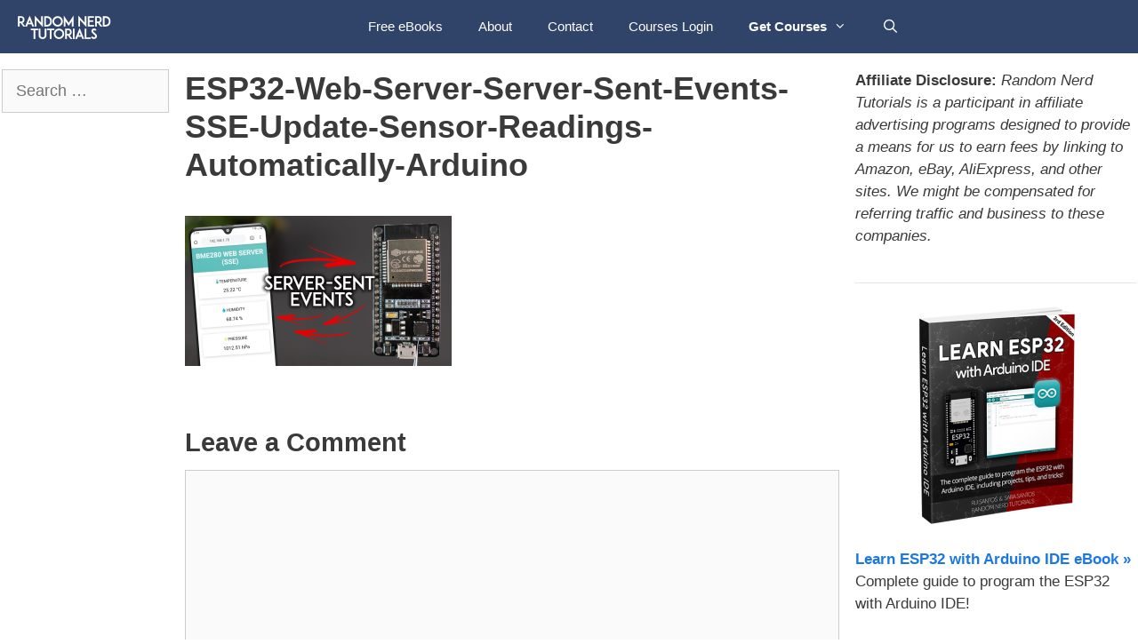

--- FILE ---
content_type: text/html; charset=UTF-8
request_url: https://randomnerdtutorials.com/esp32-web-server-server-sent-events-sse-update-sensor-readings-automatically-arduino/
body_size: 14295
content:
<!DOCTYPE html>
<html dir="ltr" lang="en-US" prefix="og: https://ogp.me/ns#">
<head>
	<meta charset="UTF-8">
	<title>ESP32-Web-Server-Server-Sent-Events-SSE-Update-Sensor-Readings-Automatically-Arduino | Random Nerd Tutorials</title>
<link rel='preload' href='https://randomnerdtutorials.com/wp-content/uploads/2016/04/logornt.png' as='image' imagesrcset='' imagesizes='' />
<link rel='preload' href='https://i0.wp.com/randomnerdtutorials.com/wp-content/uploads/2020/10/ESP32-Web-Server-Server-Sent-Events-SSE-Update-Sensor-Readings-Automatically-Arduino.jpg?fit=300%2C169&amp;quality=100&amp;strip=all&amp;ssl=1' as='image' imagesrcset='https://i0.wp.com/randomnerdtutorials.com/wp-content/uploads/2020/10/ESP32-Web-Server-Server-Sent-Events-SSE-Update-Sensor-Readings-Automatically-Arduino.jpg?w=1280&amp;quality=100&amp;strip=all&amp;ssl=1 1280w, https://i0.wp.com/randomnerdtutorials.com/wp-content/uploads/2020/10/ESP32-Web-Server-Server-Sent-Events-SSE-Update-Sensor-Readings-Automatically-Arduino.jpg?resize=300%2C169&amp;quality=100&amp;strip=all&amp;ssl=1 300w, https://i0.wp.com/randomnerdtutorials.com/wp-content/uploads/2020/10/ESP32-Web-Server-Server-Sent-Events-SSE-Update-Sensor-Readings-Automatically-Arduino.jpg?resize=1024%2C576&amp;quality=100&amp;strip=all&amp;ssl=1 1024w, https://i0.wp.com/randomnerdtutorials.com/wp-content/uploads/2020/10/ESP32-Web-Server-Server-Sent-Events-SSE-Update-Sensor-Readings-Automatically-Arduino.jpg?resize=768%2C432&amp;quality=100&amp;strip=all&amp;ssl=1 768w' imagesizes='(max-width: 300px) 100vw, 300px' />
<link rel='preload' href='https://i0.wp.com/randomnerdtutorials.com/wp-content/uploads/2024/09/Learn-ESP32-with-Arduino-IDE-eBook-3rd-edition-cover-image.jpg?resize=201%2C251&#038;quality=100&#038;strip=all&#038;ssl=1' as='image' imagesrcset='' imagesizes='' />
<link rel='preload' href='https://i0.wp.com/randomnerdtutorials.com/wp-content/uploads/2022/09/Smart-Home-Raspberry-Pi-ESP32-ESP8266-eBook500px.jpg?resize=163%2C251&#038;quality=100&#038;strip=all&#038;ssl=1' as='image' imagesrcset='' imagesizes='' />
<link rel='preload' href='https://i0.wp.com/randomnerdtutorials.com/wp-content/uploads/2024/03/Learn-Raspberry-Pi-Pico-W-with-MicroPython-eBook-cover-500px-Copy.jpg?resize=175%2C252&#038;quality=100&#038;strip=all&#038;ssl=1' as='image' imagesrcset='' imagesizes='' />
<link rel='preload' href='https://randomnerdtutorials.com/wp-content/themes/generatepress/assets/fonts/generatepress.woff2' as='font' type='font/woff2' fetchpriority='high' crossorigin='anonymous'>
	<style>img:is([sizes="auto" i], [sizes^="auto," i]) { contain-intrinsic-size: 3000px 1500px }</style>
	
		<!-- All in One SEO 4.8.7 - aioseo.com -->
	<meta name="robots" content="max-image-preview:large" />
	<meta name="author" content="Rui Santos"/>
	<link rel="canonical" href="https://randomnerdtutorials.com/esp32-web-server-server-sent-events-sse-update-sensor-readings-automatically-arduino/" />
	<meta name="generator" content="All in One SEO (AIOSEO) 4.8.7" />
		<meta property="og:locale" content="en_US" />
		<meta property="og:site_name" content="Random Nerd Tutorials" />
		<meta property="og:type" content="article" />
		<meta property="og:title" content="ESP32-Web-Server-Server-Sent-Events-SSE-Update-Sensor-Readings-Automatically-Arduino | Random Nerd Tutorials" />
		<meta property="og:url" content="https://randomnerdtutorials.com/esp32-web-server-server-sent-events-sse-update-sensor-readings-automatically-arduino/" />
		<meta property="og:image" content="https://randomnerdtutorials.com/wp-content/uploads/2019/07/RandomNerdTutorials-ESP32-ESP8266-Raspberry-Pi-Arduino.jpg" />
		<meta property="og:image:secure_url" content="https://randomnerdtutorials.com/wp-content/uploads/2019/07/RandomNerdTutorials-ESP32-ESP8266-Raspberry-Pi-Arduino.jpg" />
		<meta property="og:image:width" content="1280" />
		<meta property="og:image:height" content="720" />
		<meta property="article:published_time" content="2020-10-12T10:55:43+00:00" />
		<meta property="article:modified_time" content="2020-10-12T10:55:55+00:00" />
		<meta name="twitter:card" content="summary" />
		<meta name="twitter:title" content="ESP32-Web-Server-Server-Sent-Events-SSE-Update-Sensor-Readings-Automatically-Arduino | Random Nerd Tutorials" />
		<meta name="twitter:image" content="https://randomnerdtutorials.com/wp-content/uploads/2019/07/RandomNerdTutorials-ESP32-ESP8266-Raspberry-Pi-Arduino.jpg" />
		<script type="application/ld+json" class="aioseo-schema">
			{"@context":"https:\/\/schema.org","@graph":[{"@type":"BreadcrumbList","@id":"https:\/\/randomnerdtutorials.com\/esp32-web-server-server-sent-events-sse-update-sensor-readings-automatically-arduino\/#breadcrumblist","itemListElement":[{"@type":"ListItem","@id":"https:\/\/randomnerdtutorials.com#listItem","position":1,"name":"Home","item":"https:\/\/randomnerdtutorials.com","nextItem":{"@type":"ListItem","@id":"https:\/\/randomnerdtutorials.com\/esp32-web-server-server-sent-events-sse-update-sensor-readings-automatically-arduino\/#listItem","name":"ESP32-Web-Server-Server-Sent-Events-SSE-Update-Sensor-Readings-Automatically-Arduino"}},{"@type":"ListItem","@id":"https:\/\/randomnerdtutorials.com\/esp32-web-server-server-sent-events-sse-update-sensor-readings-automatically-arduino\/#listItem","position":2,"name":"ESP32-Web-Server-Server-Sent-Events-SSE-Update-Sensor-Readings-Automatically-Arduino","previousItem":{"@type":"ListItem","@id":"https:\/\/randomnerdtutorials.com#listItem","name":"Home"}}]},{"@type":"ItemPage","@id":"https:\/\/randomnerdtutorials.com\/esp32-web-server-server-sent-events-sse-update-sensor-readings-automatically-arduino\/#itempage","url":"https:\/\/randomnerdtutorials.com\/esp32-web-server-server-sent-events-sse-update-sensor-readings-automatically-arduino\/","name":"ESP32-Web-Server-Server-Sent-Events-SSE-Update-Sensor-Readings-Automatically-Arduino | Random Nerd Tutorials","inLanguage":"en-US","isPartOf":{"@id":"https:\/\/randomnerdtutorials.com\/#website"},"breadcrumb":{"@id":"https:\/\/randomnerdtutorials.com\/esp32-web-server-server-sent-events-sse-update-sensor-readings-automatically-arduino\/#breadcrumblist"},"author":{"@id":"https:\/\/randomnerdtutorials.com\/author\/rui-santos\/#author"},"creator":{"@id":"https:\/\/randomnerdtutorials.com\/author\/rui-santos\/#author"},"datePublished":"2020-10-12T10:55:43+00:00","dateModified":"2020-10-12T10:55:55+00:00"},{"@type":"Organization","@id":"https:\/\/randomnerdtutorials.com\/#organization","name":"Random Nerd Tutorials","description":"Learn ESP8266, ESP32, Arduino, and Raspberry Pi","url":"https:\/\/randomnerdtutorials.com\/"},{"@type":"Person","@id":"https:\/\/randomnerdtutorials.com\/author\/rui-santos\/#author","url":"https:\/\/randomnerdtutorials.com\/author\/rui-santos\/","name":"Rui Santos","image":{"@type":"ImageObject","@id":"https:\/\/randomnerdtutorials.com\/esp32-web-server-server-sent-events-sse-update-sensor-readings-automatically-arduino\/#authorImage","url":"https:\/\/secure.gravatar.com\/avatar\/e0fa78c09de4ea6210ea5457377e9a938b0e8802b0b8d1729b99ef801d6abdb3?s=96&d=mm&r=g","width":96,"height":96,"caption":"Rui Santos"}},{"@type":"WebSite","@id":"https:\/\/randomnerdtutorials.com\/#website","url":"https:\/\/randomnerdtutorials.com\/","name":"Random Nerd Tutorials","description":"Learn ESP8266, ESP32, Arduino, and Raspberry Pi","inLanguage":"en-US","publisher":{"@id":"https:\/\/randomnerdtutorials.com\/#organization"}}]}
		</script>
		<!-- All in One SEO -->

<meta name="viewport" content="width=device-width, initial-scale=1"><link rel='dns-prefetch' href='//scripts.mediavine.com' />
<link rel='dns-prefetch' href='//v0.wordpress.com' />
<link rel='preconnect' href='//i0.wp.com' />
<link rel="alternate" type="application/rss+xml" title="Random Nerd Tutorials &raquo; Feed" href="https://randomnerdtutorials.com/feed/" />
<link rel="alternate" type="application/rss+xml" title="Random Nerd Tutorials &raquo; Comments Feed" href="https://randomnerdtutorials.com/comments/feed/" />
<link rel="alternate" type="application/rss+xml" title="Random Nerd Tutorials &raquo; ESP32-Web-Server-Server-Sent-Events-SSE-Update-Sensor-Readings-Automatically-Arduino Comments Feed" href="https://randomnerdtutorials.com/feed/?attachment_id=99648" />
<script>
window._wpemojiSettings = {"baseUrl":"https:\/\/s.w.org\/images\/core\/emoji\/16.0.1\/72x72\/","ext":".png","svgUrl":"https:\/\/s.w.org\/images\/core\/emoji\/16.0.1\/svg\/","svgExt":".svg","source":{"concatemoji":"https:\/\/randomnerdtutorials.com\/wp-includes\/js\/wp-emoji-release.min.js?ver=6.8.3"}};
/*! This file is auto-generated */
!function(s,n){var o,i,e;function c(e){try{var t={supportTests:e,timestamp:(new Date).valueOf()};sessionStorage.setItem(o,JSON.stringify(t))}catch(e){}}function p(e,t,n){e.clearRect(0,0,e.canvas.width,e.canvas.height),e.fillText(t,0,0);var t=new Uint32Array(e.getImageData(0,0,e.canvas.width,e.canvas.height).data),a=(e.clearRect(0,0,e.canvas.width,e.canvas.height),e.fillText(n,0,0),new Uint32Array(e.getImageData(0,0,e.canvas.width,e.canvas.height).data));return t.every(function(e,t){return e===a[t]})}function u(e,t){e.clearRect(0,0,e.canvas.width,e.canvas.height),e.fillText(t,0,0);for(var n=e.getImageData(16,16,1,1),a=0;a<n.data.length;a++)if(0!==n.data[a])return!1;return!0}function f(e,t,n,a){switch(t){case"flag":return n(e,"\ud83c\udff3\ufe0f\u200d\u26a7\ufe0f","\ud83c\udff3\ufe0f\u200b\u26a7\ufe0f")?!1:!n(e,"\ud83c\udde8\ud83c\uddf6","\ud83c\udde8\u200b\ud83c\uddf6")&&!n(e,"\ud83c\udff4\udb40\udc67\udb40\udc62\udb40\udc65\udb40\udc6e\udb40\udc67\udb40\udc7f","\ud83c\udff4\u200b\udb40\udc67\u200b\udb40\udc62\u200b\udb40\udc65\u200b\udb40\udc6e\u200b\udb40\udc67\u200b\udb40\udc7f");case"emoji":return!a(e,"\ud83e\udedf")}return!1}function g(e,t,n,a){var r="undefined"!=typeof WorkerGlobalScope&&self instanceof WorkerGlobalScope?new OffscreenCanvas(300,150):s.createElement("canvas"),o=r.getContext("2d",{willReadFrequently:!0}),i=(o.textBaseline="top",o.font="600 32px Arial",{});return e.forEach(function(e){i[e]=t(o,e,n,a)}),i}function t(e){var t=s.createElement("script");t.src=e,t.defer=!0,s.head.appendChild(t)}"undefined"!=typeof Promise&&(o="wpEmojiSettingsSupports",i=["flag","emoji"],n.supports={everything:!0,everythingExceptFlag:!0},e=new Promise(function(e){s.addEventListener("DOMContentLoaded",e,{once:!0})}),new Promise(function(t){var n=function(){try{var e=JSON.parse(sessionStorage.getItem(o));if("object"==typeof e&&"number"==typeof e.timestamp&&(new Date).valueOf()<e.timestamp+604800&&"object"==typeof e.supportTests)return e.supportTests}catch(e){}return null}();if(!n){if("undefined"!=typeof Worker&&"undefined"!=typeof OffscreenCanvas&&"undefined"!=typeof URL&&URL.createObjectURL&&"undefined"!=typeof Blob)try{var e="postMessage("+g.toString()+"("+[JSON.stringify(i),f.toString(),p.toString(),u.toString()].join(",")+"));",a=new Blob([e],{type:"text/javascript"}),r=new Worker(URL.createObjectURL(a),{name:"wpTestEmojiSupports"});return void(r.onmessage=function(e){c(n=e.data),r.terminate(),t(n)})}catch(e){}c(n=g(i,f,p,u))}t(n)}).then(function(e){for(var t in e)n.supports[t]=e[t],n.supports.everything=n.supports.everything&&n.supports[t],"flag"!==t&&(n.supports.everythingExceptFlag=n.supports.everythingExceptFlag&&n.supports[t]);n.supports.everythingExceptFlag=n.supports.everythingExceptFlag&&!n.supports.flag,n.DOMReady=!1,n.readyCallback=function(){n.DOMReady=!0}}).then(function(){return e}).then(function(){var e;n.supports.everything||(n.readyCallback(),(e=n.source||{}).concatemoji?t(e.concatemoji):e.wpemoji&&e.twemoji&&(t(e.twemoji),t(e.wpemoji)))}))}((window,document),window._wpemojiSettings);
</script>
<style id='wp-emoji-styles-inline-css'>img.wp-smiley, img.emoji {
		display: inline !important;
		border: none !important;
		box-shadow: none !important;
		height: 1em !important;
		width: 1em !important;
		margin: 0 0.07em !important;
		vertical-align: -0.1em !important;
		background: none !important;
		padding: 0 !important;
	}</style>
<link rel='stylesheet' id='wp-block-library-css' href='https://randomnerdtutorials.com/wp-content/cache/flying-press/a06b3af98203.style.min.css' media='all' />
<style id='classic-theme-styles-inline-css'>/*! This file is auto-generated */
.wp-block-button__link{color:#fff;background-color:#32373c;border-radius:9999px;box-shadow:none;text-decoration:none;padding:calc(.667em + 2px) calc(1.333em + 2px);font-size:1.125em}.wp-block-file__button{background:#32373c;color:#fff;text-decoration:none}</style>
<link rel='stylesheet' id='mediaelement-css' href='https://randomnerdtutorials.com/wp-content/cache/flying-press/2b0dd7eecea0.mediaelementplayer-legacy.min.css' media='all' />
<link rel='stylesheet' id='wp-mediaelement-css' href='https://randomnerdtutorials.com/wp-content/cache/flying-press/ea958276b7de.wp-mediaelement.min.css' media='all' />
<style id='jetpack-sharing-buttons-style-inline-css'>.jetpack-sharing-buttons__services-list{display:flex;flex-direction:row;flex-wrap:wrap;gap:0;list-style-type:none;margin:5px;padding:0}.jetpack-sharing-buttons__services-list.has-small-icon-size{font-size:12px}.jetpack-sharing-buttons__services-list.has-normal-icon-size{font-size:16px}.jetpack-sharing-buttons__services-list.has-large-icon-size{font-size:24px}.jetpack-sharing-buttons__services-list.has-huge-icon-size{font-size:36px}@media print{.jetpack-sharing-buttons__services-list{display:none!important}}.editor-styles-wrapper .wp-block-jetpack-sharing-buttons{gap:0;padding-inline-start:0}ul.jetpack-sharing-buttons__services-list.has-background{padding:1.25em 2.375em}</style>
<style id='global-styles-inline-css'>:root{--wp--preset--aspect-ratio--square: 1;--wp--preset--aspect-ratio--4-3: 4/3;--wp--preset--aspect-ratio--3-4: 3/4;--wp--preset--aspect-ratio--3-2: 3/2;--wp--preset--aspect-ratio--2-3: 2/3;--wp--preset--aspect-ratio--16-9: 16/9;--wp--preset--aspect-ratio--9-16: 9/16;--wp--preset--color--black: #000000;--wp--preset--color--cyan-bluish-gray: #abb8c3;--wp--preset--color--white: #ffffff;--wp--preset--color--pale-pink: #f78da7;--wp--preset--color--vivid-red: #cf2e2e;--wp--preset--color--luminous-vivid-orange: #ff6900;--wp--preset--color--luminous-vivid-amber: #fcb900;--wp--preset--color--light-green-cyan: #7bdcb5;--wp--preset--color--vivid-green-cyan: #00d084;--wp--preset--color--pale-cyan-blue: #8ed1fc;--wp--preset--color--vivid-cyan-blue: #0693e3;--wp--preset--color--vivid-purple: #9b51e0;--wp--preset--color--contrast: var(--contrast);--wp--preset--color--contrast-2: var(--contrast-2);--wp--preset--color--contrast-3: var(--contrast-3);--wp--preset--color--base: var(--base);--wp--preset--color--base-2: var(--base-2);--wp--preset--color--base-3: var(--base-3);--wp--preset--color--accent: var(--accent);--wp--preset--gradient--vivid-cyan-blue-to-vivid-purple: linear-gradient(135deg,rgba(6,147,227,1) 0%,rgb(155,81,224) 100%);--wp--preset--gradient--light-green-cyan-to-vivid-green-cyan: linear-gradient(135deg,rgb(122,220,180) 0%,rgb(0,208,130) 100%);--wp--preset--gradient--luminous-vivid-amber-to-luminous-vivid-orange: linear-gradient(135deg,rgba(252,185,0,1) 0%,rgba(255,105,0,1) 100%);--wp--preset--gradient--luminous-vivid-orange-to-vivid-red: linear-gradient(135deg,rgba(255,105,0,1) 0%,rgb(207,46,46) 100%);--wp--preset--gradient--very-light-gray-to-cyan-bluish-gray: linear-gradient(135deg,rgb(238,238,238) 0%,rgb(169,184,195) 100%);--wp--preset--gradient--cool-to-warm-spectrum: linear-gradient(135deg,rgb(74,234,220) 0%,rgb(151,120,209) 20%,rgb(207,42,186) 40%,rgb(238,44,130) 60%,rgb(251,105,98) 80%,rgb(254,248,76) 100%);--wp--preset--gradient--blush-light-purple: linear-gradient(135deg,rgb(255,206,236) 0%,rgb(152,150,240) 100%);--wp--preset--gradient--blush-bordeaux: linear-gradient(135deg,rgb(254,205,165) 0%,rgb(254,45,45) 50%,rgb(107,0,62) 100%);--wp--preset--gradient--luminous-dusk: linear-gradient(135deg,rgb(255,203,112) 0%,rgb(199,81,192) 50%,rgb(65,88,208) 100%);--wp--preset--gradient--pale-ocean: linear-gradient(135deg,rgb(255,245,203) 0%,rgb(182,227,212) 50%,rgb(51,167,181) 100%);--wp--preset--gradient--electric-grass: linear-gradient(135deg,rgb(202,248,128) 0%,rgb(113,206,126) 100%);--wp--preset--gradient--midnight: linear-gradient(135deg,rgb(2,3,129) 0%,rgb(40,116,252) 100%);--wp--preset--font-size--small: 13px;--wp--preset--font-size--medium: 20px;--wp--preset--font-size--large: 36px;--wp--preset--font-size--x-large: 42px;--wp--preset--spacing--20: 0.44rem;--wp--preset--spacing--30: 0.67rem;--wp--preset--spacing--40: 1rem;--wp--preset--spacing--50: 1.5rem;--wp--preset--spacing--60: 2.25rem;--wp--preset--spacing--70: 3.38rem;--wp--preset--spacing--80: 5.06rem;--wp--preset--shadow--natural: 6px 6px 9px rgba(0, 0, 0, 0.2);--wp--preset--shadow--deep: 12px 12px 50px rgba(0, 0, 0, 0.4);--wp--preset--shadow--sharp: 6px 6px 0px rgba(0, 0, 0, 0.2);--wp--preset--shadow--outlined: 6px 6px 0px -3px rgba(255, 255, 255, 1), 6px 6px rgba(0, 0, 0, 1);--wp--preset--shadow--crisp: 6px 6px 0px rgba(0, 0, 0, 1);}:where(.is-layout-flex){gap: 0.5em;}:where(.is-layout-grid){gap: 0.5em;}body .is-layout-flex{display: flex;}.is-layout-flex{flex-wrap: wrap;align-items: center;}.is-layout-flex > :is(*, div){margin: 0;}body .is-layout-grid{display: grid;}.is-layout-grid > :is(*, div){margin: 0;}:where(.wp-block-columns.is-layout-flex){gap: 2em;}:where(.wp-block-columns.is-layout-grid){gap: 2em;}:where(.wp-block-post-template.is-layout-flex){gap: 1.25em;}:where(.wp-block-post-template.is-layout-grid){gap: 1.25em;}.has-black-color{color: var(--wp--preset--color--black) !important;}.has-cyan-bluish-gray-color{color: var(--wp--preset--color--cyan-bluish-gray) !important;}.has-white-color{color: var(--wp--preset--color--white) !important;}.has-pale-pink-color{color: var(--wp--preset--color--pale-pink) !important;}.has-vivid-red-color{color: var(--wp--preset--color--vivid-red) !important;}.has-luminous-vivid-orange-color{color: var(--wp--preset--color--luminous-vivid-orange) !important;}.has-luminous-vivid-amber-color{color: var(--wp--preset--color--luminous-vivid-amber) !important;}.has-light-green-cyan-color{color: var(--wp--preset--color--light-green-cyan) !important;}.has-vivid-green-cyan-color{color: var(--wp--preset--color--vivid-green-cyan) !important;}.has-pale-cyan-blue-color{color: var(--wp--preset--color--pale-cyan-blue) !important;}.has-vivid-cyan-blue-color{color: var(--wp--preset--color--vivid-cyan-blue) !important;}.has-vivid-purple-color{color: var(--wp--preset--color--vivid-purple) !important;}.has-black-background-color{background-color: var(--wp--preset--color--black) !important;}.has-cyan-bluish-gray-background-color{background-color: var(--wp--preset--color--cyan-bluish-gray) !important;}.has-white-background-color{background-color: var(--wp--preset--color--white) !important;}.has-pale-pink-background-color{background-color: var(--wp--preset--color--pale-pink) !important;}.has-vivid-red-background-color{background-color: var(--wp--preset--color--vivid-red) !important;}.has-luminous-vivid-orange-background-color{background-color: var(--wp--preset--color--luminous-vivid-orange) !important;}.has-luminous-vivid-amber-background-color{background-color: var(--wp--preset--color--luminous-vivid-amber) !important;}.has-light-green-cyan-background-color{background-color: var(--wp--preset--color--light-green-cyan) !important;}.has-vivid-green-cyan-background-color{background-color: var(--wp--preset--color--vivid-green-cyan) !important;}.has-pale-cyan-blue-background-color{background-color: var(--wp--preset--color--pale-cyan-blue) !important;}.has-vivid-cyan-blue-background-color{background-color: var(--wp--preset--color--vivid-cyan-blue) !important;}.has-vivid-purple-background-color{background-color: var(--wp--preset--color--vivid-purple) !important;}.has-black-border-color{border-color: var(--wp--preset--color--black) !important;}.has-cyan-bluish-gray-border-color{border-color: var(--wp--preset--color--cyan-bluish-gray) !important;}.has-white-border-color{border-color: var(--wp--preset--color--white) !important;}.has-pale-pink-border-color{border-color: var(--wp--preset--color--pale-pink) !important;}.has-vivid-red-border-color{border-color: var(--wp--preset--color--vivid-red) !important;}.has-luminous-vivid-orange-border-color{border-color: var(--wp--preset--color--luminous-vivid-orange) !important;}.has-luminous-vivid-amber-border-color{border-color: var(--wp--preset--color--luminous-vivid-amber) !important;}.has-light-green-cyan-border-color{border-color: var(--wp--preset--color--light-green-cyan) !important;}.has-vivid-green-cyan-border-color{border-color: var(--wp--preset--color--vivid-green-cyan) !important;}.has-pale-cyan-blue-border-color{border-color: var(--wp--preset--color--pale-cyan-blue) !important;}.has-vivid-cyan-blue-border-color{border-color: var(--wp--preset--color--vivid-cyan-blue) !important;}.has-vivid-purple-border-color{border-color: var(--wp--preset--color--vivid-purple) !important;}.has-vivid-cyan-blue-to-vivid-purple-gradient-background{background: var(--wp--preset--gradient--vivid-cyan-blue-to-vivid-purple) !important;}.has-light-green-cyan-to-vivid-green-cyan-gradient-background{background: var(--wp--preset--gradient--light-green-cyan-to-vivid-green-cyan) !important;}.has-luminous-vivid-amber-to-luminous-vivid-orange-gradient-background{background: var(--wp--preset--gradient--luminous-vivid-amber-to-luminous-vivid-orange) !important;}.has-luminous-vivid-orange-to-vivid-red-gradient-background{background: var(--wp--preset--gradient--luminous-vivid-orange-to-vivid-red) !important;}.has-very-light-gray-to-cyan-bluish-gray-gradient-background{background: var(--wp--preset--gradient--very-light-gray-to-cyan-bluish-gray) !important;}.has-cool-to-warm-spectrum-gradient-background{background: var(--wp--preset--gradient--cool-to-warm-spectrum) !important;}.has-blush-light-purple-gradient-background{background: var(--wp--preset--gradient--blush-light-purple) !important;}.has-blush-bordeaux-gradient-background{background: var(--wp--preset--gradient--blush-bordeaux) !important;}.has-luminous-dusk-gradient-background{background: var(--wp--preset--gradient--luminous-dusk) !important;}.has-pale-ocean-gradient-background{background: var(--wp--preset--gradient--pale-ocean) !important;}.has-electric-grass-gradient-background{background: var(--wp--preset--gradient--electric-grass) !important;}.has-midnight-gradient-background{background: var(--wp--preset--gradient--midnight) !important;}.has-small-font-size{font-size: var(--wp--preset--font-size--small) !important;}.has-medium-font-size{font-size: var(--wp--preset--font-size--medium) !important;}.has-large-font-size{font-size: var(--wp--preset--font-size--large) !important;}.has-x-large-font-size{font-size: var(--wp--preset--font-size--x-large) !important;}
:where(.wp-block-post-template.is-layout-flex){gap: 1.25em;}:where(.wp-block-post-template.is-layout-grid){gap: 1.25em;}
:where(.wp-block-columns.is-layout-flex){gap: 2em;}:where(.wp-block-columns.is-layout-grid){gap: 2em;}
:root :where(.wp-block-pullquote){font-size: 1.5em;line-height: 1.6;}</style>
<link rel='stylesheet' id='generate-style-css' href='https://randomnerdtutorials.com/wp-content/cache/flying-press/e87403c2e99d.all.min.css' media='all' />
<style id='generate-style-inline-css'>body{background-color:#ffffff;color:#3a3a3a;}a{color:#1b78e2;}a:visited{color:#1b78e2;}a:hover, a:focus, a:active{color:#000000;}body .grid-container{max-width:1380px;}.wp-block-group__inner-container{max-width:1380px;margin-left:auto;margin-right:auto;}.navigation-search{position:absolute;left:-99999px;pointer-events:none;visibility:hidden;z-index:20;width:100%;top:0;transition:opacity 100ms ease-in-out;opacity:0;}.navigation-search.nav-search-active{left:0;right:0;pointer-events:auto;visibility:visible;opacity:1;}.navigation-search input[type="search"]{outline:0;border:0;vertical-align:bottom;line-height:1;opacity:0.9;width:100%;z-index:20;border-radius:0;-webkit-appearance:none;height:60px;}.navigation-search input::-ms-clear{display:none;width:0;height:0;}.navigation-search input::-ms-reveal{display:none;width:0;height:0;}.navigation-search input::-webkit-search-decoration, .navigation-search input::-webkit-search-cancel-button, .navigation-search input::-webkit-search-results-button, .navigation-search input::-webkit-search-results-decoration{display:none;}.main-navigation li.search-item{z-index:21;}li.search-item.active{transition:opacity 100ms ease-in-out;}.nav-left-sidebar .main-navigation li.search-item.active,.nav-right-sidebar .main-navigation li.search-item.active{width:auto;display:inline-block;float:right;}.gen-sidebar-nav .navigation-search{top:auto;bottom:0;}:root{--contrast:#222222;--contrast-2:#575760;--contrast-3:#b2b2be;--base:#f0f0f0;--base-2:#f7f8f9;--base-3:#ffffff;--accent:#1e73be;}:root .has-contrast-color{color:var(--contrast);}:root .has-contrast-background-color{background-color:var(--contrast);}:root .has-contrast-2-color{color:var(--contrast-2);}:root .has-contrast-2-background-color{background-color:var(--contrast-2);}:root .has-contrast-3-color{color:var(--contrast-3);}:root .has-contrast-3-background-color{background-color:var(--contrast-3);}:root .has-base-color{color:var(--base);}:root .has-base-background-color{background-color:var(--base);}:root .has-base-2-color{color:var(--base-2);}:root .has-base-2-background-color{background-color:var(--base-2);}:root .has-base-3-color{color:var(--base-3);}:root .has-base-3-background-color{background-color:var(--base-3);}:root .has-accent-color{color:var(--accent);}:root .has-accent-background-color{background-color:var(--accent);}body, button, input, select, textarea{font-family:Helvetica;font-size:18px;}body{line-height:1.5;}p{margin-bottom:1.4em;}.entry-content > [class*="wp-block-"]:not(:last-child):not(.wp-block-heading){margin-bottom:1.4em;}.main-title{font-size:45px;}.main-navigation .main-nav ul ul li a{font-size:14px;}.widget-title{font-weight:600;}.sidebar .widget, .footer-widgets .widget{font-size:17px;}button:not(.menu-toggle),html input[type="button"],input[type="reset"],input[type="submit"],.button,.wp-block-button .wp-block-button__link{font-size:20px;}h1{font-weight:600;font-size:36px;margin-bottom:14px;}h2{font-weight:600;font-size:36px;line-height:1.3em;margin-bottom:18px;}h3{font-weight:600;line-height:1.3em;margin-bottom:10px;}h4{font-weight:600;font-size:20px;}h5{font-size:inherit;}@media (max-width:768px){.main-title{font-size:30px;}h1{font-size:27px;}h2{font-size:27px;}}.top-bar{background-color:#636363;color:#ffffff;}.top-bar a{color:#ffffff;}.top-bar a:hover{color:#303030;}.site-header{background-color:#ffffff;color:#3a3a3a;}.site-header a{color:#3a3a3a;}.main-title a,.main-title a:hover{color:#222222;}.site-description{color:#757575;}.main-navigation,.main-navigation ul ul{background-color:#2f4468;}.main-navigation .main-nav ul li a, .main-navigation .menu-toggle, .main-navigation .menu-bar-items{color:#ffffff;}.main-navigation .main-nav ul li:not([class*="current-menu-"]):hover > a, .main-navigation .main-nav ul li:not([class*="current-menu-"]):focus > a, .main-navigation .main-nav ul li.sfHover:not([class*="current-menu-"]) > a, .main-navigation .menu-bar-item:hover > a, .main-navigation .menu-bar-item.sfHover > a{color:#dee5ed;background-color:#2f4468;}button.menu-toggle:hover,button.menu-toggle:focus,.main-navigation .mobile-bar-items a,.main-navigation .mobile-bar-items a:hover,.main-navigation .mobile-bar-items a:focus{color:#ffffff;}.main-navigation .main-nav ul li[class*="current-menu-"] > a{color:#ffffff;background-color:rgba(10,10,10,0.31);}.navigation-search input[type="search"],.navigation-search input[type="search"]:active, .navigation-search input[type="search"]:focus, .main-navigation .main-nav ul li.search-item.active > a, .main-navigation .menu-bar-items .search-item.active > a{color:#dee5ed;background-color:#2f4468;}.main-navigation ul ul{background-color:#3f3f3f;}.main-navigation .main-nav ul ul li a{color:#ffffff;}.main-navigation .main-nav ul ul li:not([class*="current-menu-"]):hover > a,.main-navigation .main-nav ul ul li:not([class*="current-menu-"]):focus > a, .main-navigation .main-nav ul ul li.sfHover:not([class*="current-menu-"]) > a{color:#ffffff;background-color:#4f4f4f;}.main-navigation .main-nav ul ul li[class*="current-menu-"] > a{color:#ffffff;background-color:#4f4f4f;}.separate-containers .inside-article, .separate-containers .comments-area, .separate-containers .page-header, .one-container .container, .separate-containers .paging-navigation, .inside-page-header{background-color:#ffffff;}.entry-title a{color:#2f4468;}.entry-title a:hover{color:#0a0000;}.entry-meta{color:#878787;}.entry-meta a{color:#727272;}.entry-meta a:hover{color:#0a0101;}.sidebar .widget{background-color:#ffffff;}.sidebar .widget .widget-title{color:#000000;}.footer-widgets{color:#ffffff;background-color:#2f4468;}.footer-widgets a{color:#ffffff;}.footer-widgets .widget-title{color:#ffffff;}.site-info{color:#2f4468;}.site-info a{color:#2f4468;}.site-info a:hover{color:#0a0a0a;}.footer-bar .widget_nav_menu .current-menu-item a{color:#0a0a0a;}input[type="text"],input[type="email"],input[type="url"],input[type="password"],input[type="search"],input[type="tel"],input[type="number"],textarea,select{color:#666666;background-color:#fafafa;border-color:#cccccc;}input[type="text"]:focus,input[type="email"]:focus,input[type="url"]:focus,input[type="password"]:focus,input[type="search"]:focus,input[type="tel"]:focus,input[type="number"]:focus,textarea:focus,select:focus{color:#666666;background-color:#ffffff;border-color:#bfbfbf;}button,html input[type="button"],input[type="reset"],input[type="submit"],a.button,a.wp-block-button__link:not(.has-background){color:#ffffff;background-color:#2f4468;}button:hover,html input[type="button"]:hover,input[type="reset"]:hover,input[type="submit"]:hover,a.button:hover,button:focus,html input[type="button"]:focus,input[type="reset"]:focus,input[type="submit"]:focus,a.button:focus,a.wp-block-button__link:not(.has-background):active,a.wp-block-button__link:not(.has-background):focus,a.wp-block-button__link:not(.has-background):hover{color:#ffffff;background-color:#0c2c68;}a.generate-back-to-top{background-color:rgba( 0,0,0,0.4 );color:#ffffff;}a.generate-back-to-top:hover,a.generate-back-to-top:focus{background-color:rgba( 0,0,0,0.6 );color:#ffffff;}:root{--gp-search-modal-bg-color:var(--base-3);--gp-search-modal-text-color:var(--contrast);--gp-search-modal-overlay-bg-color:rgba(0,0,0,0.2);}@media (max-width: 768px){.main-navigation .menu-bar-item:hover > a, .main-navigation .menu-bar-item.sfHover > a{background:none;color:#ffffff;}}.inside-top-bar{padding:10px;}.inside-header{padding:0px;}.separate-containers .inside-article, .separate-containers .comments-area, .separate-containers .page-header, .separate-containers .paging-navigation, .one-container .site-content, .inside-page-header{padding:10px 8px 8px 8px;}.site-main .wp-block-group__inner-container{padding:10px 8px 8px 8px;}.entry-content .alignwide, body:not(.no-sidebar) .entry-content .alignfull{margin-left:-8px;width:calc(100% + 16px);max-width:calc(100% + 16px);}.one-container.right-sidebar .site-main,.one-container.both-right .site-main{margin-right:8px;}.one-container.left-sidebar .site-main,.one-container.both-left .site-main{margin-left:8px;}.one-container.both-sidebars .site-main{margin:0px 8px 0px 8px;}.separate-containers .widget, .separate-containers .site-main > *, .separate-containers .page-header, .widget-area .main-navigation{margin-bottom:8px;}.separate-containers .site-main{margin:8px;}.both-right.separate-containers .inside-left-sidebar{margin-right:4px;}.both-right.separate-containers .inside-right-sidebar{margin-left:4px;}.both-left.separate-containers .inside-left-sidebar{margin-right:4px;}.both-left.separate-containers .inside-right-sidebar{margin-left:4px;}.separate-containers .page-header-image, .separate-containers .page-header-contained, .separate-containers .page-header-image-single, .separate-containers .page-header-content-single{margin-top:8px;}.separate-containers .inside-right-sidebar, .separate-containers .inside-left-sidebar{margin-top:8px;margin-bottom:8px;}.rtl .menu-item-has-children .dropdown-menu-toggle{padding-left:20px;}.rtl .main-navigation .main-nav ul li.menu-item-has-children > a{padding-right:20px;}.widget-area .widget{padding:10px 2px 4px 2px;}.site-info{padding:20px;}@media (max-width:768px){.separate-containers .inside-article, .separate-containers .comments-area, .separate-containers .page-header, .separate-containers .paging-navigation, .one-container .site-content, .inside-page-header{padding:30px;}.site-main .wp-block-group__inner-container{padding:30px;}.site-info{padding-right:10px;padding-left:10px;}.entry-content .alignwide, body:not(.no-sidebar) .entry-content .alignfull{margin-left:-30px;width:calc(100% + 60px);max-width:calc(100% + 60px);}}/* End cached CSS */@media (max-width: 768px){.main-navigation .menu-toggle,.main-navigation .mobile-bar-items,.sidebar-nav-mobile:not(#sticky-placeholder){display:block;}.main-navigation ul,.gen-sidebar-nav{display:none;}[class*="nav-float-"] .site-header .inside-header > *{float:none;clear:both;}}
.dynamic-author-image-rounded{border-radius:100%;}.dynamic-featured-image, .dynamic-author-image{vertical-align:middle;}.one-container.blog .dynamic-content-template:not(:last-child), .one-container.archive .dynamic-content-template:not(:last-child){padding-bottom:0px;}.dynamic-entry-excerpt > p:last-child{margin-bottom:0px;}
.main-navigation .navigation-logo img {height:60px;}@media (max-width: 1390px) {.main-navigation .navigation-logo.site-logo {margin-left:0;}body.sticky-menu-logo.nav-float-left .main-navigation .site-logo.navigation-logo {margin-right:0;}}.main-navigation .main-nav ul li a,.menu-toggle,.main-navigation .mobile-bar-items a{transition: line-height 300ms ease}.main-navigation.toggled .main-nav > ul{background-color: #2f4468}</style>
<link rel='stylesheet' id='generate-font-icons-css' href='https://randomnerdtutorials.com/wp-content/cache/flying-press/b77f9e5ba86f.font-icons.min.css' media='all' />
<link rel='stylesheet' id='generate-child-css' href='https://randomnerdtutorials.com/wp-content/cache/flying-press/7add95f74614.style.css' media='all' />
<link rel='stylesheet' id='generate-sticky-css' href='https://randomnerdtutorials.com/wp-content/cache/flying-press/858f6e0503fe.sticky.min.css' media='all' />
<link rel='stylesheet' id='generate-menu-logo-css' href='https://randomnerdtutorials.com/wp-content/cache/flying-press/c1185c7ce5bc.menu-logo.min.css' media='all' />
<style id='generate-menu-logo-inline-css'>@media (max-width: 768px){.sticky-menu-logo .navigation-stick:not(.mobile-header-navigation) .menu-toggle,.menu-logo .main-navigation:not(.mobile-header-navigation) .menu-toggle{display:inline-block;clear:none;width:auto;float:right;}.sticky-menu-logo .navigation-stick:not(.mobile-header-navigation) .mobile-bar-items,.menu-logo .main-navigation:not(.mobile-header-navigation) .mobile-bar-items{position:relative;float:right;}.regular-menu-logo .main-navigation:not(.navigation-stick):not(.mobile-header-navigation) .menu-toggle{display:inline-block;clear:none;width:auto;float:right;}.regular-menu-logo .main-navigation:not(.navigation-stick):not(.mobile-header-navigation) .mobile-bar-items{position:relative;float:right;}body[class*="nav-float-"].menu-logo-enabled:not(.sticky-menu-logo) .main-navigation .main-nav{display:block;}.sticky-menu-logo.nav-float-left .navigation-stick:not(.mobile-header-navigation) .menu-toggle,.menu-logo.nav-float-left .main-navigation:not(.mobile-header-navigation) .menu-toggle,.regular-menu-logo.nav-float-left .main-navigation:not(.navigation-stick):not(.mobile-header-navigation) .menu-toggle{float:left;}}</style>
<script src="https://randomnerdtutorials.com/wp-includes/js/jquery/jquery.min.js?ver=826eb77e86b0" id="jquery-core-js"></script>
<script fetchpriority="high" data-noptimize="1" data-cfasync="false" src="https://scripts.mediavine.com/tags/random-nerd-tutorials.js?ver=6.8.3" id="mv-script-wrapper-js" defer></script>
<link rel="https://api.w.org/" href="https://randomnerdtutorials.com/wp-json/" /><link rel="alternate" title="JSON" type="application/json" href="https://randomnerdtutorials.com/wp-json/wp/v2/media/99648" /><link rel="EditURI" type="application/rsd+xml" title="RSD" href="https://randomnerdtutorials.com/xmlrpc.php?rsd" />
<meta name="generator" content="WordPress 6.8.3" />
<link rel='shortlink' href='https://randomnerdtutorials.com/?p=99648' />
<link rel="alternate" title="oEmbed (JSON)" type="application/json+oembed" href="https://randomnerdtutorials.com/wp-json/oembed/1.0/embed?url=https%3A%2F%2Frandomnerdtutorials.com%2Fesp32-web-server-server-sent-events-sse-update-sensor-readings-automatically-arduino%2F" />
<link rel="alternate" title="oEmbed (XML)" type="text/xml+oembed" href="https://randomnerdtutorials.com/wp-json/oembed/1.0/embed?url=https%3A%2F%2Frandomnerdtutorials.com%2Fesp32-web-server-server-sent-events-sse-update-sensor-readings-automatically-arduino%2F&#038;format=xml" />
<meta name="generator" content="Elementor 3.31.3; features: additional_custom_breakpoints, e_element_cache; settings: css_print_method-external, google_font-enabled, font_display-auto">
			<style>.e-con.e-parent:nth-of-type(n+4):not(.e-lazyloaded):not(.e-no-lazyload),
				.e-con.e-parent:nth-of-type(n+4):not(.e-lazyloaded):not(.e-no-lazyload) * {
					background-image: none !important;
				}
				@media screen and (max-height: 1024px) {
					.e-con.e-parent:nth-of-type(n+3):not(.e-lazyloaded):not(.e-no-lazyload),
					.e-con.e-parent:nth-of-type(n+3):not(.e-lazyloaded):not(.e-no-lazyload) * {
						background-image: none !important;
					}
				}
				@media screen and (max-height: 640px) {
					.e-con.e-parent:nth-of-type(n+2):not(.e-lazyloaded):not(.e-no-lazyload),
					.e-con.e-parent:nth-of-type(n+2):not(.e-lazyloaded):not(.e-no-lazyload) * {
						background-image: none !important;
					}
				}</style>
			<!-- Global site tag (gtag.js) - Google Analytics -->
<script src="https://www.googletagmanager.com/gtag/js?id=UA-41273278-2" defer></script>
<script src="data:text/javascript,window.dataLayer%20%3D%20window.dataLayer%20%7C%7C%20%5B%5D%3B%0D%0A%20%20function%20gtag%28%29%7BdataLayer.push%28arguments%29%3B%7D%0D%0A%20%20gtag%28%27js%27%2C%20new%20Date%28%29%29%3B%0D%0A%0D%0A%20%20gtag%28%27config%27%2C%20%27UA-41273278-2%27%29%3B" defer></script>
<style>@media ( min-width: 782px ) {
  .skip-link {
    display:none;
  }
}
.is-logo-image {
width: 145px;
height: 60px;
}
.rntn-top-menu {
background: #edeff3;
border-radius: 4px;
padding: 4px 8px;
margin: 4px;
}
.rnt-menu-top-links a {
text-decoration: none;
color: #3a3a3a ;
}
.rnt-menu-top-links a:hover { text-decoration: underline; color: #3a3a3a; }</style><link rel="icon" href="https://i0.wp.com/randomnerdtutorials.com/wp-content/uploads/2018/03/n-favicon-2018.png?fit=16%2C16&#038;quality=100&#038;strip=all&#038;ssl=1" sizes="32x32" />
<link rel="icon" href="https://i0.wp.com/randomnerdtutorials.com/wp-content/uploads/2018/03/n-favicon-2018.png?fit=16%2C16&#038;quality=100&#038;strip=all&#038;ssl=1" sizes="192x192" />
<link rel="apple-touch-icon" href="https://i0.wp.com/randomnerdtutorials.com/wp-content/uploads/2018/03/n-favicon-2018.png?fit=16%2C16&#038;quality=100&#038;strip=all&#038;ssl=1" />
<meta name="msapplication-TileImage" content="https://i0.wp.com/randomnerdtutorials.com/wp-content/uploads/2018/03/n-favicon-2018.png?fit=16%2C16&#038;quality=100&#038;strip=all&#038;ssl=1" />
</head>

<body data-rsssl=1 class="attachment wp-singular attachment-template-default single single-attachment postid-99648 attachmentid-99648 attachment-jpeg wp-embed-responsive wp-theme-generatepress wp-child-theme-generatepress_child post-image-above-header post-image-aligned-center sticky-menu-no-transition sticky-enabled menu-logo menu-logo-enabled both-sticky-menu both-sidebars nav-above-header separate-containers fluid-header active-footer-widgets-0 nav-search-enabled nav-aligned-center header-aligned-center dropdown-hover elementor-default elementor-kit-94299" itemtype="https://schema.org/Blog" itemscope>
	<a class="screen-reader-text skip-link" href="#content" title="Skip to content">Skip to content</a>		<nav class="auto-hide-sticky main-navigation sub-menu-right" id="site-navigation" aria-label="Primary"  itemtype="https://schema.org/SiteNavigationElement" itemscope>
			<div class="inside-navigation grid-container grid-parent">
				<div class="site-logo sticky-logo navigation-logo">
					<a href="https://randomnerdtutorials.com/" title="Random Nerd Tutorials" rel="home">
						<img src="https://randomnerdtutorials.com/wp-content/uploads/2016/04/logornt.png" alt="Random Nerd Tutorials" class="is-logo-image"  width="250" height="80" loading="eager" fetchpriority="high" decoding="async"/>
					</a>
				</div><form method="get" class="search-form navigation-search" action="https://randomnerdtutorials.com/">
					<input type="search" class="search-field" value="" name="s" title="Search" />
				</form>		<div class="mobile-bar-items">
						<span class="search-item">
				<a aria-label="Open Search Bar" href="#">
									</a>
			</span>
		</div>
						<button class="menu-toggle" aria-controls="primary-menu" aria-expanded="false">
					<span class="mobile-menu">Menu</span>				</button>
				<div id="primary-menu" class="main-nav"><ul id="menu-newtop" class=" menu sf-menu"><li id="menu-item-20487" class="menu-item menu-item-type-custom menu-item-object-custom menu-item-20487"><a href="https://randomnerdtutorials.com/download">Free eBooks</a></li>
<li id="menu-item-20484" class="menu-item menu-item-type-custom menu-item-object-custom menu-item-20484"><a href="https://randomnerdtutorials.com/about">About</a></li>
<li id="menu-item-20485" class="menu-item menu-item-type-custom menu-item-object-custom menu-item-20485"><a href="https://randomnerdtutorials.com/contact">Contact</a></li>
<li id="menu-item-68854" class="menu-item menu-item-type-custom menu-item-object-custom menu-item-68854"><a target="_blank" href="https://rntlab.com/login">Courses Login</a></li>
<li id="menu-item-20483" class="menu-item menu-item-type-custom menu-item-object-custom menu-item-has-children menu-item-20483"><a href="https://randomnerdtutorials.com/courses/"><strong>Get Courses</strong><span role="presentation" class="dropdown-menu-toggle"></span></a>
<ul class="sub-menu">
	<li id="menu-item-40154" class="menu-item menu-item-type-custom menu-item-object-custom menu-item-40154"><a href="https://randomnerdtutorials.com/courses/"><strong>All eBooks &#038; Courses</strong></a></li>
	<li id="menu-item-159548" class="menu-item menu-item-type-custom menu-item-object-custom menu-item-159548"><a href="https://randomnerdtutorials.com/learn-lvgl-esp32-ebook/"><strong>🔥 Learn LVGL: Build GUIs for ESP32 Projects</strong></a></li>
	<li id="menu-item-116277" class="menu-item menu-item-type-custom menu-item-object-custom menu-item-116277"><a href="https://randomnerdtutorials.com/smart-home-ebook/">Smart Home with Raspberry Pi, ESP32, and ESP8266</a></li>
	<li id="menu-item-69105" class="menu-item menu-item-type-custom menu-item-object-custom menu-item-69105"><a href="https://randomnerdtutorials.com/learn-esp32-with-arduino-ide/">Learn ESP32 with Arduino IDE</a></li>
	<li id="menu-item-100940" class="menu-item menu-item-type-custom menu-item-object-custom menu-item-100940"><a href="https://randomnerdtutorials.com/build-web-servers-esp32-esp8266-ebook/">Build Web Servers with ESP32 and ESP8266</a></li>
	<li id="menu-item-108037" class="menu-item menu-item-type-custom menu-item-object-custom menu-item-108037"><a href="https://randomnerdtutorials.com/firebase-esp32-esp8266-ebook/">Firebase Web App with ESP32 and ESP8266</a></li>
	<li id="menu-item-96038" class="menu-item menu-item-type-custom menu-item-object-custom menu-item-96038"><a href="https://randomnerdtutorials.com/esp32-cam-projects-ebook/">Build ESP32-CAM Projects</a></li>
	<li id="menu-item-83302" class="menu-item menu-item-type-custom menu-item-object-custom menu-item-83302"><a href="https://randomnerdtutorials.com/micropython-programming-with-esp32-and-esp8266/">MicroPython Programming with ESP32 and ESP8266</a></li>
	<li id="menu-item-40149" class="menu-item menu-item-type-custom menu-item-object-custom menu-item-40149"><a href="https://randomnerdtutorials.com/home-automation-using-esp8266/">Home Automation Using ESP8266</a></li>
	<li id="menu-item-149647" class="menu-item menu-item-type-custom menu-item-object-custom menu-item-149647"><a href="https://randomnerdtutorials.com/raspberry-pi-pico-w-micropython-ebook/">Learn Raspberry Pi Pico/Pico W with MicroPython</a></li>
	<li id="menu-item-40151" class="menu-item menu-item-type-custom menu-item-object-custom menu-item-40151"><a href="https://randomnerdtutorials.com/arduino-step-by-step-projects/">Arduino Step-by-step Projects</a></li>
	<li id="menu-item-40153" class="menu-item menu-item-type-custom menu-item-object-custom menu-item-40153"><a href="https://randomnerdtutorials.com/android-apps-for-arduino-with-mit-app-inventor-2/">Android Apps For Arduino</a></li>
	<li id="menu-item-40152" class="menu-item menu-item-type-custom menu-item-object-custom menu-item-40152"><a href="https://randomnerdtutorials.com/electronics-for-beginners/">Electronics For Beginners</a></li>
</ul>
</li>
<li class="search-item menu-item-align-right"><a aria-label="Open Search Bar" href="#"></a></li></ul></div>			</div>
		</nav>
				<header class="site-header" id="masthead" aria-label="Site"  itemtype="https://schema.org/WPHeader" itemscope>
			<div class="inside-header">
							</div>
		</header>
		
	<div class="site grid-container container hfeed grid-parent" id="page">
				<div class="site-content" id="content">
			
	<div class="content-area grid-parent mobile-grid-100 push-15 grid-60 tablet-push-15 tablet-grid-60" id="primary">
		<main class="site-main" id="main">
			
<article id="post-99648" class="post-99648 attachment type-attachment status-inherit hentry mv-content-wrapper" itemtype="https://schema.org/CreativeWork" itemscope>
	<div class="inside-article">
					<header class="entry-header">
				<h1 class="entry-title" itemprop="headline">ESP32-Web-Server-Server-Sent-Events-SSE-Update-Sensor-Readings-Automatically-Arduino</h1>			</header>
			
		<div class="entry-content" itemprop="text">
			<p class="attachment"><a href="https://i0.wp.com/randomnerdtutorials.com/wp-content/uploads/2020/10/ESP32-Web-Server-Server-Sent-Events-SSE-Update-Sensor-Readings-Automatically-Arduino.jpg?quality=100&#038;strip=all&#038;ssl=1"><img fetchpriority="high" decoding="async" width="300" height="169" src="https://i0.wp.com/randomnerdtutorials.com/wp-content/uploads/2020/10/ESP32-Web-Server-Server-Sent-Events-SSE-Update-Sensor-Readings-Automatically-Arduino.jpg?fit=300%2C169&amp;quality=100&amp;strip=all&amp;ssl=1" class="attachment-medium size-medium" alt="ESP32 Web Server using Server-Sent Events (SSE) Update Sensor Readings Automatically Arduino" srcset="https://i0.wp.com/randomnerdtutorials.com/wp-content/uploads/2020/10/ESP32-Web-Server-Server-Sent-Events-SSE-Update-Sensor-Readings-Automatically-Arduino.jpg?w=1280&amp;quality=100&amp;strip=all&amp;ssl=1 1280w, https://i0.wp.com/randomnerdtutorials.com/wp-content/uploads/2020/10/ESP32-Web-Server-Server-Sent-Events-SSE-Update-Sensor-Readings-Automatically-Arduino.jpg?resize=300%2C169&amp;quality=100&amp;strip=all&amp;ssl=1 300w, https://i0.wp.com/randomnerdtutorials.com/wp-content/uploads/2020/10/ESP32-Web-Server-Server-Sent-Events-SSE-Update-Sensor-Readings-Automatically-Arduino.jpg?resize=1024%2C576&amp;quality=100&amp;strip=all&amp;ssl=1 1024w, https://i0.wp.com/randomnerdtutorials.com/wp-content/uploads/2020/10/ESP32-Web-Server-Server-Sent-Events-SSE-Update-Sensor-Readings-Automatically-Arduino.jpg?resize=768%2C432&amp;quality=100&amp;strip=all&amp;ssl=1 768w" sizes="(max-width: 300px) 100vw, 300px"  loading="eager"/></a></p>
		</div>

			</div>
</article>

			<div class="comments-area">
				<div id="comments">

		<div id="respond" class="comment-respond">
		<h3 id="reply-title" class="comment-reply-title">Leave a Comment <small><a rel="nofollow" id="cancel-comment-reply-link" href="/esp32-web-server-server-sent-events-sse-update-sensor-readings-automatically-arduino/#respond" style="display:none;">Cancel reply</a></small></h3><form action="https://randomnerdtutorials.com/wp-comments-post.php" method="post" id="commentform" class="comment-form"><p class="comment-form-comment"><label for="comment" class="screen-reader-text">Comment</label><textarea id="comment" name="comment" cols="45" rows="8" required></textarea></p><label for="author" class="screen-reader-text">Name</label><input placeholder="Name *" id="author" name="author" type="text" value="" size="30" required />
<label for="email" class="screen-reader-text">Email</label><input placeholder="Email *" id="email" name="email" type="email" value="" size="30" required />
<label for="url" class="screen-reader-text">Website</label><input placeholder="Website" id="url" name="url" type="url" value="" size="30" />
<p class="form-submit"><input name="submit" type="submit" id="submit" class="submit" value="Post Comment" /> <input type='hidden' name='comment_post_ID' value='99648' id='comment_post_ID' />
<input type='hidden' name='comment_parent' id='comment_parent' value='0' />
</p><p style="display: none;"><input type="hidden" id="akismet_comment_nonce" name="akismet_comment_nonce" value="43ce6a4895" /></p><p style="display: none !important;" class="akismet-fields-container" data-prefix="ak_"><label>&#916;<textarea name="ak_hp_textarea" cols="45" rows="8" maxlength="100"></textarea></label><input type="hidden" id="ak_js_1" name="ak_js" value="106"/><script src="data:text/javascript,document.getElementById%28%20%22ak_js_1%22%20%29.setAttribute%28%20%22value%22%2C%20%28%20new%20Date%28%29%20%29.getTime%28%29%20%29%3B" defer></script></p></form>	</div><!-- #respond -->
	
</div><!-- #comments -->
			</div>

					</main>
	</div>

	<div class="widget-area sidebar is-left-sidebar grid-15 tablet-grid-15 mobile-grid-100 grid-parent pull-60 tablet-pull-60" id="left-sidebar">
	<div class="inside-left-sidebar">
		<aside id="search-4" class="widget inner-padding widget_search"><form method="get" class="search-form" action="https://randomnerdtutorials.com/">
	<label>
		<span class="screen-reader-text">Search for:</span>
		<input type="search" class="search-field" placeholder="Search &hellip;" value="" name="s" title="Search for:">
	</label>
	<input type="submit" class="search-submit" value="Search"></form>
</aside>	</div>
</div>
<div class="widget-area sidebar is-right-sidebar grid-25 tablet-grid-25 grid-parent" id="right-sidebar">
	<div class="inside-right-sidebar">
		<aside id="block-4" class="widget inner-padding widget_block"><p><strong>Affiliate Disclosure:</strong> <em>Random Nerd Tutorials is a participant in affiliate advertising programs designed to provide a means for us to earn fees by linking to Amazon, eBay, AliExpress, and other sites. We might be compensated for referring traffic and business to these companies.</em></p>
<hr /></aside><aside id="text-47" class="widget inner-padding widget_text">			<div class="textwidget"><p><a href="https://randomnerdtutorials.com/learn-esp32-with-arduino-ide/"><img decoding="async" data-recalc-dims="1" class="aligncenter" src="https://i0.wp.com/randomnerdtutorials.com/wp-content/uploads/2024/09/Learn-ESP32-with-Arduino-IDE-eBook-3rd-edition-cover-image.jpg?resize=201%2C251&#038;quality=100&#038;strip=all&#038;ssl=1" width="201" height="251"  loading="eager" fetchpriority="high"/></a><br />
<strong><a href="https://randomnerdtutorials.com/learn-esp32-with-arduino-ide/">Learn ESP32 with Arduino IDE eBook »</a></strong> Complete guide to program the ESP32 with Arduino IDE!</p>
<hr />
</div>
		</aside><aside id="text-46" class="widget inner-padding widget_text">			<div class="textwidget"><p><a href="https://randomnerdtutorials.com/smart-home-ebook/"><img decoding="async" data-recalc-dims="1" class="aligncenter" src="https://i0.wp.com/randomnerdtutorials.com/wp-content/uploads/2022/09/Smart-Home-Raspberry-Pi-ESP32-ESP8266-eBook500px.jpg?resize=163%2C251&#038;quality=100&#038;strip=all&#038;ssl=1" width="163" height="251"  loading="eager" fetchpriority="high"/></a><br />
<strong><a href="https://randomnerdtutorials.com/smart-home-ebook/">SMART HOME with Raspberry Pi, ESP32, and ESP8266 »</a></strong> learn how to build a complete home automation system.</p>
<hr />
</div>
		</aside><aside id="text-62" class="widget inner-padding widget_text">			<div class="textwidget"><p><a href="https://randomnerdtutorials.com/raspberry-pi-pico-w-micropython-ebook/"><img loading="eager" decoding="async" data-recalc-dims="1" class="aligncenter" src="https://i0.wp.com/randomnerdtutorials.com/wp-content/uploads/2024/03/Learn-Raspberry-Pi-Pico-W-with-MicroPython-eBook-cover-500px-Copy.jpg?resize=175%2C252&#038;quality=100&#038;strip=all&#038;ssl=1" width="175" height="252"  fetchpriority="high"/></a><br />
<strong><a href="https://randomnerdtutorials.com/raspberry-pi-pico-w-micropython-ebook/">Learn Raspberry Pi Pico/Pico W with MicroPython​ »</a></strong> The complete getting started guide to get the most out of the the Raspberry Pi Pico/Pico W (RP2040) microcontroller board using MicroPython programming language.</p>
<hr />
</div>
		</aside><aside id="text-63" class="widget inner-padding widget_text">			<div class="textwidget"><p><a href="https://randomnerdtutorials.com/learn-lvgl-esp32-ebook/"><img loading="lazy" decoding="async" data-recalc-dims="1" class="aligncenter" src="https://i0.wp.com/randomnerdtutorials.com/wp-content/uploads/2024/08/Learn-LVGL-Build-GUIs-for-ESP32-Projects-eBook-cover-image.jpg?resize=175%2C252&#038;quality=100&#038;strip=all&#038;ssl=1" width="175" height="252"  fetchpriority="low"/></a><br />
<strong><a href="https://randomnerdtutorials.com/learn-lvgl-esp32-ebook/">🔥 Learn LVGL: Build GUIs for ESP32 Projects​ »</a></strong> Learn how to build Graphical User Interfaces (GUIs) for ESP32 Projects using LVGL (Light Versatile Graphics Library) with the Arduino IDE.</p>
</div>
		</aside>	</div>
</div>

	</div>
</div>


<div class="site-footer footer-bar-active footer-bar-align-center">
			<footer class="site-info" aria-label="Site"  itemtype="https://schema.org/WPFooter" itemscope>
			<div class="inside-site-info grid-container grid-parent">
						<div class="footer-bar">
			<aside id="nav_menu-10" class="widget inner-padding widget_nav_menu"><div class="menu-footer-disclaimer-container"><ul id="menu-footer-disclaimer" class="menu"><li id="menu-item-82503" class="menu-item menu-item-type-custom menu-item-object-custom menu-item-82503"><a href="https://randomnerdtutorials.com/about/">About</a></li>
<li id="menu-item-20492" class="menu-item menu-item-type-custom menu-item-object-custom menu-item-20492"><a href="https://randomnerdtutorials.com/support">Support</a></li>
<li id="menu-item-20493" class="menu-item menu-item-type-custom menu-item-object-custom menu-item-20493"><a href="https://randomnerdtutorials.com/terms">Terms and Conditions</a></li>
<li id="menu-item-20495" class="menu-item menu-item-type-custom menu-item-object-custom menu-item-20495"><a href="https://randomnerdtutorials.com/privacy-policy/">Privacy Policy</a></li>
<li id="menu-item-20494" class="menu-item menu-item-type-custom menu-item-object-custom menu-item-20494"><a href="https://randomnerdtutorials.com/returns-and-refunds/">Refunds</a></li>
<li id="menu-item-103055" class="menu-item menu-item-type-custom menu-item-object-custom menu-item-103055"><a target="_blank" rel="noreferrer noopener nofollow" href="https://www.livroreclamacoes.pt/inicio/">Complaints&#8217; Book</a></li>
<li id="menu-item-43625" class="menu-item menu-item-type-custom menu-item-object-custom menu-item-43625"><a target="_blank" href="https://makeradvisor.com/">MakerAdvisor.com</a></li>
<li id="menu-item-20496" class="menu-item menu-item-type-custom menu-item-object-custom menu-item-20496"><a target="_blank" href="https://rntlab.com/">Join the Lab</a></li>
</ul></div></aside>		</div>
						<div class="copyright-bar">
					Copyright © 2013-2026 · RandomNerdTutorials.com · All Rights Reserved				</div>
			</div>
		</footer>
		</div>

<script type="speculationrules">
{"prefetch":[{"source":"document","where":{"and":[{"href_matches":"\/*"},{"not":{"href_matches":["\/wp-*.php","\/wp-admin\/*","\/wp-content\/uploads\/*","\/wp-content\/*","\/wp-content\/plugins\/*","\/wp-content\/themes\/generatepress_child\/*","\/wp-content\/themes\/generatepress\/*","\/*\\?(.+)"]}},{"not":{"selector_matches":"a[rel~=\"nofollow\"]"}},{"not":{"selector_matches":".no-prefetch, .no-prefetch a"}}]},"eagerness":"conservative"}]}
</script>
<script id="generate-a11y" src="data:text/javascript,%21function%28%29%7B%22use%20strict%22%3Bif%28%22querySelector%22in%20document%26%26%22addEventListener%22in%20window%29%7Bvar%20e%3Ddocument.body%3Be.addEventListener%28%22pointerdown%22%2C%28function%28%29%7Be.classList.add%28%22using-mouse%22%29%7D%29%2C%7Bpassive%3A%210%7D%29%2Ce.addEventListener%28%22keydown%22%2C%28function%28%29%7Be.classList.remove%28%22using-mouse%22%29%7D%29%2C%7Bpassive%3A%210%7D%29%7D%7D%28%29%3B" defer></script>
			<script src="data:text/javascript,const%20lazyloadRunObserver%20%3D%20%28%29%20%3D%3E%20%7B%0A%09%09%09%09%09const%20lazyloadBackgrounds%20%3D%20document.querySelectorAll%28%20%60.e-con.e-parent%3Anot%28.e-lazyloaded%29%60%20%29%3B%0A%09%09%09%09%09const%20lazyloadBackgroundObserver%20%3D%20new%20IntersectionObserver%28%20%28%20entries%20%29%20%3D%3E%20%7B%0A%09%09%09%09%09%09entries.forEach%28%20%28%20entry%20%29%20%3D%3E%20%7B%0A%09%09%09%09%09%09%09if%20%28%20entry.isIntersecting%20%29%20%7B%0A%09%09%09%09%09%09%09%09let%20lazyloadBackground%20%3D%20entry.target%3B%0A%09%09%09%09%09%09%09%09if%28%20lazyloadBackground%20%29%20%7B%0A%09%09%09%09%09%09%09%09%09lazyloadBackground.classList.add%28%20%27e-lazyloaded%27%20%29%3B%0A%09%09%09%09%09%09%09%09%7D%0A%09%09%09%09%09%09%09%09lazyloadBackgroundObserver.unobserve%28%20entry.target%20%29%3B%0A%09%09%09%09%09%09%09%7D%0A%09%09%09%09%09%09%7D%29%3B%0A%09%09%09%09%09%7D%2C%20%7B%20rootMargin%3A%20%27200px%200px%20200px%200px%27%20%7D%20%29%3B%0A%09%09%09%09%09lazyloadBackgrounds.forEach%28%20%28%20lazyloadBackground%20%29%20%3D%3E%20%7B%0A%09%09%09%09%09%09lazyloadBackgroundObserver.observe%28%20lazyloadBackground%20%29%3B%0A%09%09%09%09%09%7D%20%29%3B%0A%09%09%09%09%7D%3B%0A%09%09%09%09const%20events%20%3D%20%5B%0A%09%09%09%09%09%27DOMContentLoaded%27%2C%0A%09%09%09%09%09%27elementor%2Flazyload%2Fobserve%27%2C%0A%09%09%09%09%5D%3B%0A%09%09%09%09events.forEach%28%20%28%20event%20%29%20%3D%3E%20%7B%0A%09%09%09%09%09document.addEventListener%28%20event%2C%20lazyloadRunObserver%20%29%3B%0A%09%09%09%09%7D%20%29%3B" defer></script>
			<link rel="stylesheet" href="https://cdnjs.cloudflare.com/ajax/libs/prism/1.23.0/themes/prism.min.css">
<script src="https://cdnjs.cloudflare.com/ajax/libs/prism/1.23.0/prism.min.js" defer></script>
<script src="https://cdnjs.cloudflare.com/ajax/libs/prism/1.23.0/components/prism-c.min.js" defer></script>
<script src="https://cdnjs.cloudflare.com/ajax/libs/prism/1.23.0/components/prism-python.min.js" defer></script>
<script src="https://randomnerdtutorials.com/wp-content/plugins/gp-premium/menu-plus/functions/js/sticky.min.js?ver=b4054cf70214" id="generate-sticky-js" defer></script>
<script src="https://randomnerdtutorials.com/wp-content/plugins/flying-press/assets/preload.min.js?ver=9bf0524724fd" id="flying_press_preload-js" defer data-wp-strategy="defer"></script>
<!--[if lte IE 11]>
<script src="https://randomnerdtutorials.com/wp-content/themes/generatepress/assets/js/classList.min.js?ver=79fa3301bde3" id="generate-classlist-js" defer></script>
<![endif]-->
<script id="generate-menu-js-before" src="data:text/javascript,var%20generatepressMenu%20%3D%20%7B%22toggleOpenedSubMenus%22%3Atrue%2C%22openSubMenuLabel%22%3A%22Open%20Sub-Menu%22%2C%22closeSubMenuLabel%22%3A%22Close%20Sub-Menu%22%7D%3B" defer></script>
<script src="https://randomnerdtutorials.com/wp-content/themes/generatepress/assets/js/menu.min.js?ver=67148b2ff820" id="generate-menu-js" defer></script>
<script id="generate-navigation-search-js-before" src="data:text/javascript,var%20generatepressNavSearch%20%3D%20%7B%22open%22%3A%22Open%20Search%20Bar%22%2C%22close%22%3A%22Close%20Search%20Bar%22%7D%3B" defer></script>
<script src="https://randomnerdtutorials.com/wp-content/themes/generatepress/assets/js/navigation-search.min.js?ver=0aa766e9c68f" id="generate-navigation-search-js" defer></script>
<script src="https://randomnerdtutorials.com/wp-includes/js/comment-reply.min.js?ver=e4a49df71f8b" id="comment-reply-js" async data-wp-strategy="async"></script>
<script defer src="https://randomnerdtutorials.com/wp-content/cache/flying-press/91954b488a9b.akismet-frontend.js" id="akismet-frontend-js"></script>


<script>!function(t){"function"==typeof define&&define.amd?define(t):t()}(function(){var t,e;!function(){var t=[],e=["click","mouseover","keydown","touchstart","touchmove","wheel"],n=document.querySelectorAll("script[data-src]"),r=document.querySelectorAll("link[data-href]");if(n.length||r.length){var i=function(e){return t.push(e)};document.addEventListener("click",i,{passive:!0});var a=setTimeout(c,10000);e.forEach(function(t){window.addEventListener(t,c,{passive:!0})})}function o(e){var r=n[e];r.onload=function(){if(e>=n.length-1)return window.dispatchEvent(new Event("DOMContentLoaded")),window.dispatchEvent(new Event("load")),document.removeEventListener("click",i),void t.forEach(function(t){var e=new MouseEvent("click",{view:t.view,bubbles:!0,cancelable:!0});t.target.dispatchEvent(e)});o(e+1)},r.src=r.getAttribute("data-src")}function c(){clearTimeout(a),e.forEach(function(t){window.removeEventListener(t,c,{passive:!0})}),n.forEach(function(t){var e=t.getAttribute("data-src");if(!e.startsWith("data:")){var n=document.createElement("link");n.rel="preload",n.as="script",n.href=e,document.head.appendChild(n)}}),n.length&&o(0),r.forEach(function(t){t.href=t.getAttribute("data-href")})}}(),t=window.devicePixelRatio>1?2:1,document.querySelectorAll("img[data-origin-src]").forEach(function(e){var n=100*Math.ceil(e.offsetWidth*t/100),r=e.getAttribute("data-origin-src");e.src=r+"?width="+n}),e=new IntersectionObserver(function(t){t.forEach(function(t){t.isIntersecting&&(e.unobserve(t.target),t.target.getAttribute("data-lazy-attributes").split(",").forEach(function(e){var n=t.target.getAttribute("data-lazy-".concat(e));t.target.setAttribute(e,n)}))})},{rootMargin:"300px"}),document.querySelectorAll("[data-lazy-method='viewport']").forEach(function(t){e.observe(t)})});
</script>
</body>
</html>
<!-- Powered by FlyingPress for lightning-fast performance. Learn more: https://flyingpress.com. Cached at 1767910418 -->